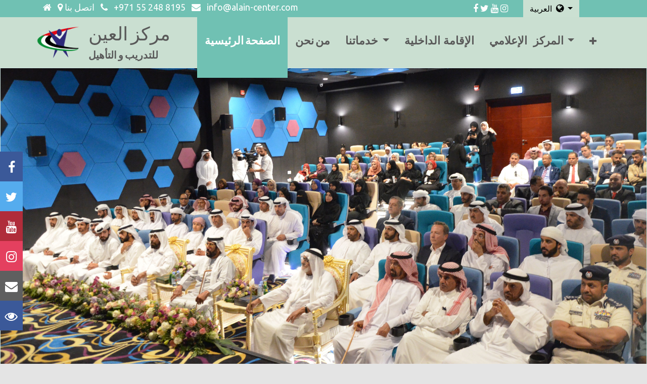

--- FILE ---
content_type: text/plain
request_url: https://www.google-analytics.com/j/collect?v=1&_v=j102&a=483728536&t=pageview&_s=1&dl=http%3A%2F%2Faccr.ae%2Far_AE%2F&ul=en-us%40posix&dt=Al%20Ain%20Center%20for%20Care%20%26%20Rehabilitation&sr=1280x720&vp=1280x720&_u=IEBAAEABAAAAACAAI~&jid=1907497052&gjid=714685328&cid=457571175.1768712768&tid=UA-131048594-1&_gid=1272771763.1768712768&_r=1&_slc=1&z=1946011416
body_size: -283
content:
2,cG-XRMSFGB6SB